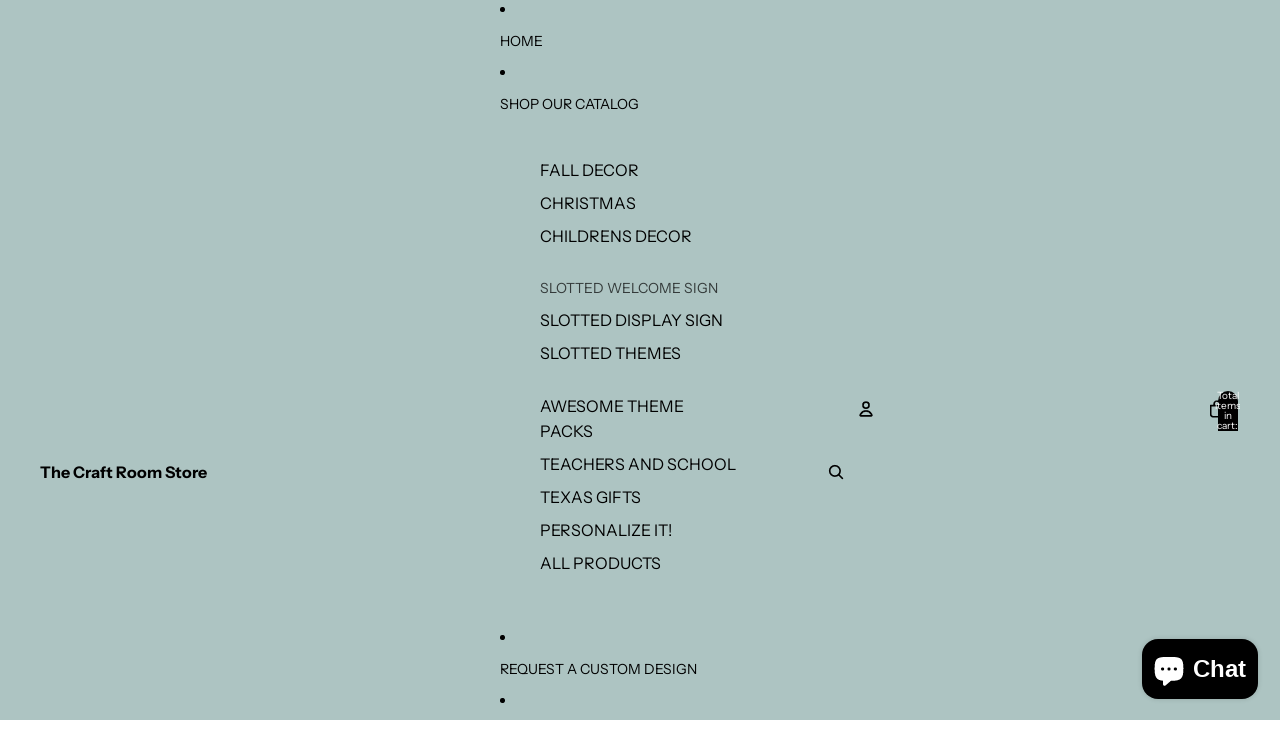

--- FILE ---
content_type: text/javascript; charset=utf-8
request_url: https://www.craftroomstore.com/products/teacher-sticky-note-pad.js
body_size: 831
content:
{"id":7009395212381,"title":"Teacher Sticky Note Pad","handle":"teacher-sticky-note-pad","description":"\u003cp\u003e\u003cspan data-slate-node=\"text\"\u003ePersonalized sticky note pads are the perfect way to surprise an awesome teacher!! Great gift for Teacher Appreciation, Birthday or Christmas!  They\u003c\/span\u003e\u003cspan data-slate-node=\"text\"\u003e make for the perfect accessory to start off another year and an \u003c\/span\u003e\u003cspan data-slate-node=\"text\"\u003eexcellent way to celebrate a special occasion!\u003c\/span\u003e\u003c\/p\u003e\n\u003cp\u003eSticky Note Pad color is random!\u003c\/p\u003e","published_at":"2025-07-23T12:42:40-05:00","created_at":"2022-12-02T21:32:24-06:00","vendor":"The Craft Room Store","type":"","tags":["Kids","teacher","Valentine's Day"],"price":1800,"price_min":1800,"price_max":1800,"available":true,"price_varies":false,"compare_at_price":null,"compare_at_price_min":0,"compare_at_price_max":0,"compare_at_price_varies":false,"variants":[{"id":40755235782749,"title":"Default Title","option1":"Default Title","option2":null,"option3":null,"sku":"","requires_shipping":true,"taxable":true,"featured_image":null,"available":true,"name":"Teacher Sticky Note Pad","public_title":null,"options":["Default Title"],"price":1800,"weight":142,"compare_at_price":null,"inventory_management":"shopify","barcode":"","requires_selling_plan":false,"selling_plan_allocations":[]}],"images":["\/\/cdn.shopify.com\/s\/files\/1\/0551\/0008\/0221\/products\/image_e3b8b23f-fc0f-4342-915f-e082cd4ab1ca.jpg?v=1681260506","\/\/cdn.shopify.com\/s\/files\/1\/0551\/0008\/0221\/products\/image_4e1e0740-76d1-4874-a3a6-b015b867a140.jpg?v=1681260312","\/\/cdn.shopify.com\/s\/files\/1\/0551\/0008\/0221\/products\/image_483649ea-229b-4332-9de6-b1410494f023.jpg?v=1681260312","\/\/cdn.shopify.com\/s\/files\/1\/0551\/0008\/0221\/products\/image_8b40bab6-c98f-42e1-b9ab-312057becaa7.jpg?v=1681260312","\/\/cdn.shopify.com\/s\/files\/1\/0551\/0008\/0221\/products\/image_8f1f63d0-00ff-4e4b-9239-04874f2887ae.jpg?v=1681260312","\/\/cdn.shopify.com\/s\/files\/1\/0551\/0008\/0221\/products\/image_a4f0d802-312b-4905-bf68-85de06edafac.jpg?v=1681260312","\/\/cdn.shopify.com\/s\/files\/1\/0551\/0008\/0221\/products\/image_0a71599b-aff5-4398-b4cd-663e4909ee12.jpg?v=1681260312","\/\/cdn.shopify.com\/s\/files\/1\/0551\/0008\/0221\/products\/image_888e704c-146c-4781-84d1-a90c7dc81ebc.jpg?v=1681260312"],"featured_image":"\/\/cdn.shopify.com\/s\/files\/1\/0551\/0008\/0221\/products\/image_e3b8b23f-fc0f-4342-915f-e082cd4ab1ca.jpg?v=1681260506","options":[{"name":"Title","position":1,"values":["Default Title"]}],"url":"\/products\/teacher-sticky-note-pad","media":[{"alt":null,"id":25338136395869,"position":1,"preview_image":{"aspect_ratio":0.95,"height":1151,"width":1093,"src":"https:\/\/cdn.shopify.com\/s\/files\/1\/0551\/0008\/0221\/products\/image_e3b8b23f-fc0f-4342-915f-e082cd4ab1ca.jpg?v=1681260506"},"aspect_ratio":0.95,"height":1151,"media_type":"image","src":"https:\/\/cdn.shopify.com\/s\/files\/1\/0551\/0008\/0221\/products\/image_e3b8b23f-fc0f-4342-915f-e082cd4ab1ca.jpg?v=1681260506","width":1093},{"alt":null,"id":25319156514909,"position":2,"preview_image":{"aspect_ratio":0.75,"height":4032,"width":3024,"src":"https:\/\/cdn.shopify.com\/s\/files\/1\/0551\/0008\/0221\/products\/image_4e1e0740-76d1-4874-a3a6-b015b867a140.jpg?v=1681260312"},"aspect_ratio":0.75,"height":4032,"media_type":"image","src":"https:\/\/cdn.shopify.com\/s\/files\/1\/0551\/0008\/0221\/products\/image_4e1e0740-76d1-4874-a3a6-b015b867a140.jpg?v=1681260312","width":3024},{"alt":null,"id":24466703712349,"position":3,"preview_image":{"aspect_ratio":0.758,"height":1638,"width":1242,"src":"https:\/\/cdn.shopify.com\/s\/files\/1\/0551\/0008\/0221\/products\/image_483649ea-229b-4332-9de6-b1410494f023.jpg?v=1681260312"},"aspect_ratio":0.758,"height":1638,"media_type":"image","src":"https:\/\/cdn.shopify.com\/s\/files\/1\/0551\/0008\/0221\/products\/image_483649ea-229b-4332-9de6-b1410494f023.jpg?v=1681260312","width":1242},{"alt":null,"id":25319156416605,"position":4,"preview_image":{"aspect_ratio":0.75,"height":4032,"width":3024,"src":"https:\/\/cdn.shopify.com\/s\/files\/1\/0551\/0008\/0221\/products\/image_8b40bab6-c98f-42e1-b9ab-312057becaa7.jpg?v=1681260312"},"aspect_ratio":0.75,"height":4032,"media_type":"image","src":"https:\/\/cdn.shopify.com\/s\/files\/1\/0551\/0008\/0221\/products\/image_8b40bab6-c98f-42e1-b9ab-312057becaa7.jpg?v=1681260312","width":3024},{"alt":null,"id":25319156449373,"position":5,"preview_image":{"aspect_ratio":0.75,"height":4032,"width":3024,"src":"https:\/\/cdn.shopify.com\/s\/files\/1\/0551\/0008\/0221\/products\/image_8f1f63d0-00ff-4e4b-9239-04874f2887ae.jpg?v=1681260312"},"aspect_ratio":0.75,"height":4032,"media_type":"image","src":"https:\/\/cdn.shopify.com\/s\/files\/1\/0551\/0008\/0221\/products\/image_8f1f63d0-00ff-4e4b-9239-04874f2887ae.jpg?v=1681260312","width":3024},{"alt":null,"id":25319156482141,"position":6,"preview_image":{"aspect_ratio":0.75,"height":4032,"width":3024,"src":"https:\/\/cdn.shopify.com\/s\/files\/1\/0551\/0008\/0221\/products\/image_a4f0d802-312b-4905-bf68-85de06edafac.jpg?v=1681260312"},"aspect_ratio":0.75,"height":4032,"media_type":"image","src":"https:\/\/cdn.shopify.com\/s\/files\/1\/0551\/0008\/0221\/products\/image_a4f0d802-312b-4905-bf68-85de06edafac.jpg?v=1681260312","width":3024},{"alt":null,"id":25319156547677,"position":7,"preview_image":{"aspect_ratio":0.75,"height":4032,"width":3024,"src":"https:\/\/cdn.shopify.com\/s\/files\/1\/0551\/0008\/0221\/products\/image_0a71599b-aff5-4398-b4cd-663e4909ee12.jpg?v=1681260312"},"aspect_ratio":0.75,"height":4032,"media_type":"image","src":"https:\/\/cdn.shopify.com\/s\/files\/1\/0551\/0008\/0221\/products\/image_0a71599b-aff5-4398-b4cd-663e4909ee12.jpg?v=1681260312","width":3024},{"alt":null,"id":25338136363101,"position":8,"preview_image":{"aspect_ratio":1.0,"height":1080,"width":1080,"src":"https:\/\/cdn.shopify.com\/s\/files\/1\/0551\/0008\/0221\/products\/image_888e704c-146c-4781-84d1-a90c7dc81ebc.jpg?v=1681260312"},"aspect_ratio":1.0,"height":1080,"media_type":"image","src":"https:\/\/cdn.shopify.com\/s\/files\/1\/0551\/0008\/0221\/products\/image_888e704c-146c-4781-84d1-a90c7dc81ebc.jpg?v=1681260312","width":1080}],"requires_selling_plan":false,"selling_plan_groups":[]}

--- FILE ---
content_type: text/javascript;charset=utf-8
request_url: https://assets.cloudlift.app/api/assets/upload.js?shop=craftroomstore.myshopify.com
body_size: 4940
content:
window.Cloudlift = window.Cloudlift || {};window.Cloudlift.upload = { config: {"app":"upload","shop":"craftroomstore.myshopify.com","url":"https://www.craftroomstore.com","api":"https://api.cloudlift.app","assets":"https://cdn.jsdelivr.net/gh/cloudlift-app/cdn@0.14.28","mode":"prod","currencyFormats":{"moneyFormat":"${{amount}}","moneyWithCurrencyFormat":"${{amount}} USD"},"resources":["https://cdn.jsdelivr.net/gh/cloudlift-app/cdn@0.14.28/static/app-upload.css","https://cdn.jsdelivr.net/gh/cloudlift-app/cdn@0.14.28/static/app-upload.js"],"locale":"en","i18n":{"upload.config.image.editor.color.exposure":"Exposure","upload.config.file.load.error":"Error during load","upload.config.file.size.notavailable":"Size not available","upload.config.error.required":"Please upload a file","upload.config.image.editor.crop.rotate.right":"Rotate right","upload.config.file.button.undo":"Undo","upload.config.error.fileCountMin":"Please upload at least {min} file(s)","upload.config.image.resolution.expected.min":"Minimum resolution is {minResolution}","upload.config.file.upload.error.revert":"Error during revert","upload.config.image.size.tobig":"Image is too big","upload.config.image.editor.resize.height":"Height","upload.config.error.inapp":"Upload error","upload.config.image.editor.crop.aspect.ratio":"Aspect ratio","upload.config.image.editor.button.cancel":"Cancel","upload.config.image.editor.status.error":"Error loading image…","upload.config.file.button.retry":"Retry","upload.config.error.fileCountMax":"Please upload at most {max} file(s)","upload.config.image.editor.util.markup.text":"Text","upload.config.image.ratio.expected":"Expected image ratio {ratio}","upload.config.file.button.remove":"Remove","upload.config.image.resolution.expected.max":"Maximum resolution is {maxResolution}","upload.config.error.inapp.facebook":"Please open the page outside of Facebook","upload.config.image.editor.util.markup.size":"Size","upload.config.image.size.expected.max":"Maximum size is {maxWidth} × {maxHeight}","upload.config.image.editor.util.markup.select":"Select","upload.config.file.uploading":"Uploading","upload.config.image.editor.resize.width":"Width","upload.config.image.editor.crop.flip.horizontal":"Flip horizontal","upload.config.file.link":"\uD83D\uDD17","upload.config.image.editor.status.loading":"Loading image…","upload.config.error.filePagesMin":"Please upload documents with at least {min} pages","upload.config.image.editor.status.processing":"Processing image…","upload.config.file.loading":"Loading","upload.config.file.upload.canceled":"Upload cancelled","upload.config.file.upload.cancel":"tap to cancel","upload.config.image.editor.crop.rotate.left":"Rotate left","upload.config.file.type.notallowed":"File type not allowed","upload.config.file.type.expected":"Expects {lastType}","upload.config.image.editor.util.markup":"Markup","upload.config.file.button.cancel":"Cancel","upload.config.image.editor.status.waiting":"Waiting for image…","upload.config.file.upload.retry":"tap to retry","upload.config.image.editor.resize.apply":"Apply","upload.config.image.editor.color.contrast":"Contrast","upload.config.file.size.tobig":"File is too large","upload.config.dragdrop":"Drag & Drop your files or <u>Browse</u>","upload.config.file.upload.undo":"tap to undo","upload.config.image.editor.color.saturation":"Saturation","upload.config.error.filePagesMax":"Please upload documents with at most {max} pages","upload.config.file.button.upload":"Upload","upload.config.file.size.waiting":"Waiting for size","upload.config.image.editor.util.color":"Colors","upload.config.error.inputs":"Please fill in all required input fields","upload.config.image.editor.util.markup.circle":"Circle","upload.config.image.type.notsupported":"Image type not supported","upload.config.image.editor.crop.flip.vertical":"Flip vertical","upload.config.image.size.expected.min":"Minimum size is {minWidth} × {minHeight}","upload.config.image.editor.button.reset":"Reset","upload.config.image.ratio.invalid":"Image ratio does not match","upload.config.error.ready":"Please wait for the upload to complete","upload.config.image.editor.crop.zoom":"Zoom","upload.config.file.upload.error.remove":"Error during remove","upload.config.image.editor.util.markup.remove":"Remove","upload.config.image.resolution.max":"Image resolution too high","upload.config.image.editor.util.crop":"Crop","upload.config.image.editor.color.brightness":"Brightness","upload.config.error.fileConvert":"File conversion failed","upload.config.image.editor.util.markup.draw":"Draw","upload.config.image.editor.util.resize":"Resize","upload.config.file.upload.error":"Error during upload","upload.config.image.editor.util.filter":"Filter","upload.config.file.upload.complete":"Upload complete","upload.config.error.inapp.instagram":"Please open the page outside of Instagram","upload.config.image.editor.util.markup.arrow":"Arrow","upload.config.file.size.max":"Maximum file size is {filesize}","upload.config.image.resolution.min":"Image resolution is too low","upload.config.image.editor.util.markup.square":"Square","upload.config.image.size.tosmall":"Image is too small","upload.config.file.button.abort":"Abort","upload.config.image.editor.button.confirm":"Upload"},"level":1,"version":"0.14.28","setup":true,"fields":[{"uuid":"clopy4figupf","required":false,"hidden":false,"field":"Upload your Custom Design Here","propertyTransform":true,"fieldProperty":"properties","fieldId":"_cl-upload","fieldThumbnail":"thumbnail","fieldThumbnailPreview":true,"className":"","label":"","text":"Drag your Custom Design(s) Here! or <u>Browse</u>","selector":"","conditionMode":1,"conditions":[{"field":"product","operator":"equals","value":"","objects":[{"id":"7102315331677","title":"Ammo Box Humidor Personalized","handle":"ammo-box-humidor-personalized"}],"tags":null},{"field":"product","operator":"equals","value":"","objects":[{"id":"7102328143965","title":"Custom Whiskey Smoker With your Own Design","handle":"custom-whiskey-smoker-with-your-own-design"}],"tags":null},{"field":"product","operator":"equals","value":"","objects":[{"id":"7093032583261","title":"Custom Engraved Decanter and 2 Whiskey Glasses","handle":"custom-engraved-decanter-and-2-whiskey-glasses"}],"tags":null},{"field":"product","operator":"equals","value":"","objects":[{"id":"6689257586781","title":"Engraved Family Recipe Cutting boards.","handle":"engraved-family-recipe-cutting-boards"}],"tags":null},{"field":"product","operator":"equals","value":"","objects":[{"id":"6766885568605","title":"20 Oz Personalized Leather Wrapped Tumbler","handle":"20-oz-leatherette-tumbler"},{"id":"6766039728221","title":"20 Oz Personalized Tumbler","handle":"20-oz-tumbler"},{"id":"6762520608861","title":"30 Oz Personalized Tumbler","handle":"30-oz-tumbler"},{"id":"6848329416797","title":"Personalized Water Bottle 20 oz and 30 oz","handle":"20-oz-personalized-water-bottle"},{"id":"7117453525085","title":"Sippy Cups 10oz","handle":"sippy-cups-10oz"}],"tags":null},{"field":"product","operator":"equals","value":"","objects":[{"id":"7683473342557","title":"Custom Sign Front cutout","handle":"custom-sign-front-cutout"}],"tags":null},{"field":"product","operator":"equals","value":"","objects":[{"id":"7683475636317","title":"Words for Signs","handle":"words-for-signs"}],"tags":null}],"styles":{"file-grid":"0","font-family":"-apple-system, BlinkMacSystemFont, 'Segoe UI', Roboto,\nHelvetica, Arial, sans-serif, 'Apple Color Emoji', 'Segoe UI Emoji',\n'Segoe UI Symbol'","input-order":"top","label-color":"#121212","file-counter":"1","input-margin":"10.0px","buttons-color":"#fff","label-font-size":"16.0px","label-color-drop":"#ffffff","area-border-radius":"5.0px","file-border-radius":"5.0px","label-font-size-drop":"16.0px","area-background-color":"#121212","file-background-color":"#4d4d4d","buttons-background-color":"rgba(0,0,0,0.5)","upload-error-background-color":"#990000","upload-success-background-color":"#008000"},"theme":"dark","css":"#clopy4figupf .cl-hide{display:none!important}#clopy4figupf .cl-upload--label{color:#121212;font-size:16px;display:block}#clopy4figupf .cl-upload--input-field{margin-bottom:10px}#clopy4figupf .cl-upload--input{width:100%;box-sizing:border-box;padding:10px 18px;margin:0;border:1px solid #121212;border-radius:5px}#clopy4figupf input[type=checkbox].cl-upload--input,#clopy4figupf input[type=radio].cl-upload--input{width:1.2em;cursor:pointer}#clopy4figupf input[type=radio].cl-upload--input{vertical-align:middle;margin-right:10px}#clopy4figupf input[type=color].cl-upload--input{width:40px;height:40px;cursor:pointer;padding:0;border:0}#clopy4figupf input[type=radio]+.cl-upload-color-rect{margin-right:10px;margin-bottom:10px}#clopy4figupf input[type=radio]:checked+.cl-upload-color-rect{border:2px solid #404040}#clopy4figupf .cl-upload-color-rect{width:30px;height:30px;display:inline-block;vertical-align:middle;border-radius:3px}#clopy4figupf .cl-upload--invalid{border-color:#800000}#clopy4figupf .cl-upload--errors{overflow:hidden;transition:max-height 2s ease-out;max-height:0}#clopy4figupf .cl-upload--errors.open{max-height:400px}#clopy4figupf .cl-upload--error{text-align:center;font-size:14px;cursor:pointer;position:relative;opacity:1;font-family:-apple-system,BlinkMacSystemFont,'Segoe UI',Roboto,Helvetica,Arial,sans-serif,'Apple Color Emoji','Segoe UI Emoji','Segoe UI Symbol';box-sizing:border-box;color:#fff;background-color:#900;padding:.3rem .7rem;margin-bottom:.7rem;border:1px solid transparent;border-color:#800000;border-radius:5px}#clopy4figupf .cl-upload--error:after{content:'x';position:absolute;right:1rem;top:.25rem}#clopy4figupf .cl-upload--error.dismissed{opacity:0;transition:opacity .3s ease-out}#clopy4figupf .filepond--root .filepond--drop-label{min-height:5.5em;padding-bottom:.5em}#clopy4figupf .filepond--root .filepond--list-scroller{margin-bottom:2em}#clopy4figupf .cl-upload--counter{position:absolute;left:0;right:0;bottom:.5rem;z-index:10;text-align:center;font-size:12px;color:#fff;font-weight:bold;font-family:-apple-system,BlinkMacSystemFont,'Segoe UI',Roboto,Helvetica,Arial,sans-serif,'Apple Color Emoji','Segoe UI Emoji','Segoe UI Symbol'}#clopy4figupf .filepond--root{font-family:-apple-system,BlinkMacSystemFont,'Segoe UI',Roboto,Helvetica,Arial,sans-serif,'Apple Color Emoji','Segoe UI Emoji','Segoe UI Symbol'}#clopy4figupf .filepond--file-action-button{cursor:pointer;min-height:auto!important;height:1.625em}#clopy4figupf .filepond--drop-label{color:#fff}#clopy4figupf .filepond--drop-label label{cursor:pointer;width:auto!important;height:auto!important;position:relative!important;color:#fff!important;font-size:16px!important}#clopy4figupf .filepond--drop-label u{cursor:pointer;text-decoration-color:#fff}#clopy4figupf .filepond--label-action{text-decoration-color:#fff}#clopy4figupf .filepond--panel-root{background-color:#121212!important}#clopy4figupf .filepond--panel-root{border-radius:5px}#clopy4figupf .filepond--item-panel,#clopy4figupf .filepond--file-poster-wrapper,#clopy4figupf .filepond--image-preview-wrapper{border-radius:5px}#clopy4figupf .filepond--item-panel{background-color:#4d4d4d!important}#clopy4figupf .filepond--drip-blob{background-color:#999}#clopy4figupf .filepond--file-action-button{background-color:rgba(0,0,0,0.5)}#clopy4figupf .filepond--file-action-button{color:#fff}#clopy4figupf .filepond--file-action-button:hover,#clopy4figupf .filepond--file-action-button:focus{box-shadow:0 0 0 .125em #fff}#clopy4figupf .filepond--file{color:#fff;font-size:16px}#clopy4figupf [data-filepond-item-state*='error'] .filepond--item-panel,#clopy4figupf [data-filepond-item-state*='invalid'] .filepond--item-panel{background-color:#900!important}#clopy4figupf [data-filepond-item-state*='invalid'] .filepond--file{color:#fff}#clopy4figupf [data-filepond-item-state='processing-complete'] .filepond--item-panel{background-color:#008000!important}#clopy4figupf [data-filepond-item-state='processing-complete'] .filepond--file{color:#fff}#clopy4figupf .filepond--image-preview-overlay-idle{color:rgba(26,26,26,0.8)}#clopy4figupf .filepond--image-preview,#clopy4figupf .filepond--file-poster{background-color:#4d4d4d}#clopy4figupf .filepond--image-preview-overlay-success{color:#008000}#clopy4figupf .filepond--image-preview-overlay-failure{color:#900}","fileMimeTypes":[],"fileMimeTypesValidate":false,"fileSizeMaxPlan":10,"fileMultiple":true,"fileCountMin":0,"fileCountMax":2,"fileCounter":true,"fileQuantity":false,"fileFetch":true,"fileSubmitRemove":true,"fileSubmitClear":false,"fileName":false,"fileGrid":false,"imagePreview":true,"imageSizeValidate":false,"imageThumbnail":false,"imageThumbnailWidth":500,"imageThumbnailHeight":500,"convert":false,"convertInfo":false,"convertInfoPagesQuantity":false,"convertInfoLengthQuantity":false,"pdfMultiPage":false,"pdfTransparent":false,"serverTransform":false,"imageOriginal":false,"imageEditor":true,"imageEditorOpen":true,"imageEditorCropRestrict":false,"imageEditorCropRatios":[{"label":"Free","value":""},{"label":"Portrait","value":"3:2"},{"label":"Square","value":"1:1"},{"label":"Landscape","value":"4:3"}],"imageEditorUtils":[],"imageEditorPintura":false,"inputFields":[],"variantConfigs":[{"product":{"id":"6762520608861","title":"30 Oz Tumbler","handle":"30-oz-tumbler"},"variants":null,"required":false,"hidden":false,"fileMultiple":true,"fileCountMin":0,"fileCountMax":2,"imageSettings":false,"imageSizeValidate":false,"imageWidthMin":null,"imageHeightMin":null,"imageResolutionMin":null,"imageEditorCropRestrict":false,"imageEditorCropRatios":[]},{"product":{"id":"7102315331677","title":"Ammo Box Humidor Personalized","handle":"ammo-box-humidor-personalized"},"variants":[{"id":"41041394368605","title":"Custom Design 30Cal","handle":null},{"id":"41041394401373","title":"Custom Design 50Cal","handle":null}],"required":true,"hidden":false,"fileMultiple":true,"fileCountMin":0,"fileCountMax":2,"imageSettings":false,"imageSizeValidate":false,"imageWidthMin":null,"imageHeightMin":null,"imageResolutionMin":null,"imageEditorCropRestrict":false,"imageEditorCropRatios":[]}],"variantConfig":true},{"uuid":"clxqdb1umzqp","required":false,"hidden":false,"field":"upload","propertyTransform":true,"fieldProperty":"properties","fieldId":"_cl-upload","fieldThumbnail":"thumbnail","fieldThumbnailPreview":true,"className":"","label":"","text":"","selector":"","conditionMode":1,"conditions":[],"styles":{"file-grid":"0","font-family":"-apple-system, BlinkMacSystemFont, 'Segoe UI', Roboto,\nHelvetica, Arial, sans-serif, 'Apple Color Emoji', 'Segoe UI Emoji',\n'Segoe UI Symbol'","input-order":"top","label-color":"#555","file-counter":"0","input-margin":"10.0px","buttons-color":"#fff","label-font-size":"16.0px","label-color-drop":"#555","area-border-radius":"5.0px","file-border-radius":"5.0px","label-font-size-drop":"16.0px","area-background-color":"#eee","file-background-color":"#555","buttons-background-color":"rgba(0,0,0,0.5)","upload-error-background-color":"#FF0000","upload-success-background-color":"#008000"},"theme":"default","css":"#clxqdb1umzqp .cl-hide{display:none!important}#clxqdb1umzqp .cl-upload--label{color:#555;font-size:16px;display:block}#clxqdb1umzqp .cl-upload--input-field{margin-bottom:10px}#clxqdb1umzqp .cl-upload--input{width:100%;box-sizing:border-box;padding:10px 18px;margin:0;border:1px solid #eee;border-radius:5px}#clxqdb1umzqp input[type=checkbox].cl-upload--input,#clxqdb1umzqp input[type=radio].cl-upload--input{width:1.2em;cursor:pointer}#clxqdb1umzqp input[type=radio].cl-upload--input{vertical-align:middle;margin-right:10px}#clxqdb1umzqp input[type=color].cl-upload--input{width:40px;height:40px;cursor:pointer;padding:0;border:0}#clxqdb1umzqp input[type=radio]+.cl-upload-color-rect{margin-right:10px;margin-bottom:10px}#clxqdb1umzqp input[type=radio]:checked+.cl-upload-color-rect{border:2px solid #404040}#clxqdb1umzqp .cl-upload-color-rect{width:30px;height:30px;display:inline-block;vertical-align:middle;border-radius:3px}#clxqdb1umzqp .cl-upload--invalid{border-color:#e60000}#clxqdb1umzqp .cl-upload--errors{overflow:hidden;transition:max-height 2s ease-out;max-height:0}#clxqdb1umzqp .cl-upload--errors.open{max-height:400px}#clxqdb1umzqp .cl-upload--error{text-align:center;font-size:14px;cursor:pointer;position:relative;opacity:1;font-family:-apple-system,BlinkMacSystemFont,'Segoe UI',Roboto,Helvetica,Arial,sans-serif,'Apple Color Emoji','Segoe UI Emoji','Segoe UI Symbol';box-sizing:border-box;color:#fff;background-color:#f00;padding:.3rem .7rem;margin-bottom:.7rem;border:1px solid transparent;border-color:#e60000;border-radius:5px}#clxqdb1umzqp .cl-upload--error:after{content:'x';position:absolute;right:1rem;top:.25rem}#clxqdb1umzqp .cl-upload--error.dismissed{opacity:0;transition:opacity .3s ease-out}#clxqdb1umzqp .filepond--root{font-family:-apple-system,BlinkMacSystemFont,'Segoe UI',Roboto,Helvetica,Arial,sans-serif,'Apple Color Emoji','Segoe UI Emoji','Segoe UI Symbol'}#clxqdb1umzqp .filepond--file-action-button{cursor:pointer;min-height:auto!important;height:1.625em}#clxqdb1umzqp .filepond--drop-label{color:#555}#clxqdb1umzqp .filepond--drop-label label{cursor:pointer;width:auto!important;height:auto!important;position:relative!important;color:#555!important;font-size:16px!important}#clxqdb1umzqp .filepond--drop-label u{cursor:pointer;text-decoration-color:#555}#clxqdb1umzqp .filepond--label-action{text-decoration-color:#555}#clxqdb1umzqp .filepond--panel-root{background-color:#eee!important}#clxqdb1umzqp .filepond--panel-root{border-radius:5px}#clxqdb1umzqp .filepond--item-panel,#clxqdb1umzqp .filepond--file-poster-wrapper,#clxqdb1umzqp .filepond--image-preview-wrapper{border-radius:5px}#clxqdb1umzqp .filepond--item-panel{background-color:#555!important}#clxqdb1umzqp .filepond--drip-blob{background-color:#999}#clxqdb1umzqp .filepond--file-action-button{background-color:rgba(0,0,0,0.5)}#clxqdb1umzqp .filepond--file-action-button{color:#fff}#clxqdb1umzqp .filepond--file-action-button:hover,#clxqdb1umzqp .filepond--file-action-button:focus{box-shadow:0 0 0 .125em #fff}#clxqdb1umzqp .filepond--file{color:#fff;font-size:16px}#clxqdb1umzqp [data-filepond-item-state*='error'] .filepond--item-panel,#clxqdb1umzqp [data-filepond-item-state*='invalid'] .filepond--item-panel{background-color:#f00!important}#clxqdb1umzqp [data-filepond-item-state*='invalid'] .filepond--file{color:#fff}#clxqdb1umzqp [data-filepond-item-state='processing-complete'] .filepond--item-panel{background-color:#008000!important}#clxqdb1umzqp [data-filepond-item-state='processing-complete'] .filepond--file{color:#fff}#clxqdb1umzqp .filepond--image-preview-overlay-idle{color:rgba(34,34,34,0.8)}#clxqdb1umzqp .filepond--image-preview,#clxqdb1umzqp .filepond--file-poster{background-color:#555}#clxqdb1umzqp .filepond--image-preview-overlay-success{color:#008000}#clxqdb1umzqp .filepond--image-preview-overlay-failure{color:#f00}","fileMimeTypes":[],"fileMimeTypesValidate":false,"fileSizeMaxPlan":10,"fileMultiple":false,"fileCountMin":0,"fileCountMax":10,"fileCounter":false,"fileQuantity":false,"fileFetch":false,"fileSubmitRemove":true,"fileSubmitClear":false,"fileName":false,"fileGrid":false,"imagePreview":false,"imageSizeValidate":false,"imageThumbnail":false,"imageThumbnailWidth":500,"imageThumbnailHeight":500,"convert":false,"convertInfo":false,"convertInfoPagesQuantity":false,"convertInfoLengthQuantity":false,"pdfMultiPage":false,"pdfTransparent":false,"serverTransform":false,"imageOriginal":false,"imageEditor":false,"imageEditorOpen":true,"imageEditorCropRestrict":false,"imageEditorCropRatios":[{"label":"Free","value":""},{"label":"Portrait","value":"3:2"},{"label":"Square","value":"1:1"},{"label":"Landscape","value":"4:3"}],"imageEditorUtils":[],"imageEditorPintura":false,"inputFields":[],"variantConfigs":[],"variantConfig":false}],"extensions":""}};loadjs=function(){var a=function(){},c={},u={},f={};function o(e,n){if(e){var t=f[e];if(u[e]=n,t)for(;t.length;)t[0](e,n),t.splice(0,1)}}function l(e,n){e.call&&(e={success:e}),n.length?(e.error||a)(n):(e.success||a)(e)}function h(t,r,s,i){var c,o,e=document,n=s.async,u=(s.numRetries||0)+1,f=s.before||a,l=t.replace(/^(css|img)!/,"");i=i||0,/(^css!|\.css$)/.test(t)?((o=e.createElement("link")).rel="stylesheet",o.href=l,(c="hideFocus"in o)&&o.relList&&(c=0,o.rel="preload",o.as="style")):/(^img!|\.(png|gif|jpg|svg)$)/.test(t)?(o=e.createElement("img")).src=l:((o=e.createElement("script")).src=t,o.async=void 0===n||n),!(o.onload=o.onerror=o.onbeforeload=function(e){var n=e.type[0];if(c)try{o.sheet.cssText.length||(n="e")}catch(e){18!=e.code&&(n="e")}if("e"==n){if((i+=1)<u)return h(t,r,s,i)}else if("preload"==o.rel&&"style"==o.as)return o.rel="stylesheet";r(t,n,e.defaultPrevented)})!==f(t,o)&&e.head.appendChild(o)}function t(e,n,t){var r,s;if(n&&n.trim&&(r=n),s=(r?t:n)||{},r){if(r in c)throw"LoadJS";c[r]=!0}function i(n,t){!function(e,r,n){var t,s,i=(e=e.push?e:[e]).length,c=i,o=[];for(t=function(e,n,t){if("e"==n&&o.push(e),"b"==n){if(!t)return;o.push(e)}--i||r(o)},s=0;s<c;s++)h(e[s],t,n)}(e,function(e){l(s,e),n&&l({success:n,error:t},e),o(r,e)},s)}if(s.returnPromise)return new Promise(i);i()}return t.ready=function(e,n){return function(e,t){e=e.push?e:[e];var n,r,s,i=[],c=e.length,o=c;for(n=function(e,n){n.length&&i.push(e),--o||t(i)};c--;)r=e[c],(s=u[r])?n(r,s):(f[r]=f[r]||[]).push(n)}(e,function(e){l(n,e)}),t},t.done=function(e){o(e,[])},t.reset=function(){c={},u={},f={}},t.isDefined=function(e){return e in c},t}();!function(e){loadjs(e.resources,"assets",{success:function(){var n,t="cloudlift."+e.app+".ready";"function"==typeof Event?n=new Event(t):(n=document.createEvent("Event")).initEvent(t,!0,!0),window.dispatchEvent(n)},error:function(e){console.error("failed to load assets",e)}})}(window.Cloudlift.upload.config);

--- FILE ---
content_type: application/x-javascript; charset=utf-8
request_url: https://bundler.nice-team.net/app/shop/status/craftroomstore.myshopify.com.js?1764020035
body_size: -333
content:
var bundler_settings_updated='1672207542';